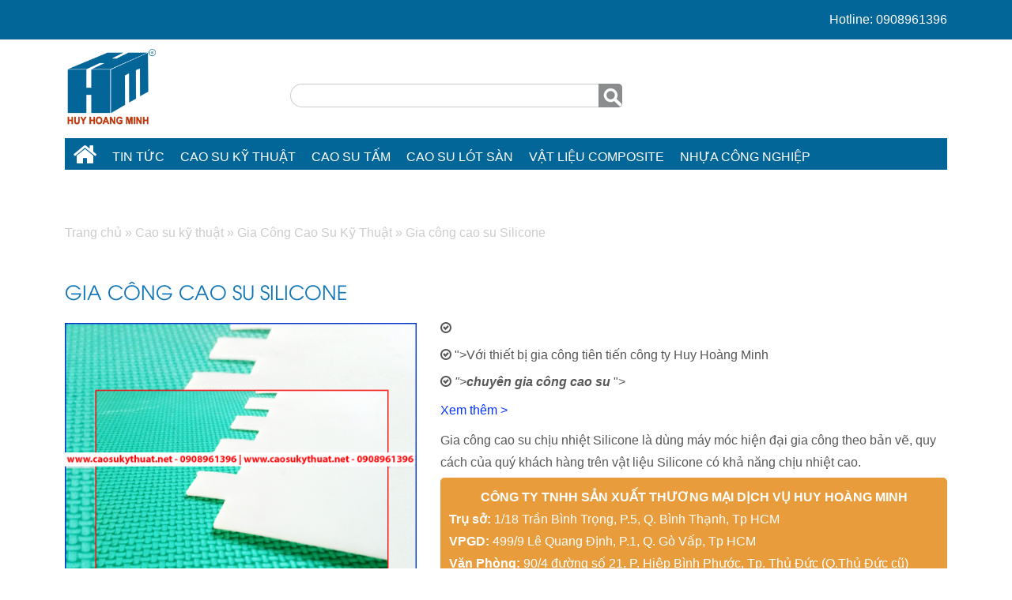

--- FILE ---
content_type: text/html; charset=utf-8
request_url: https://caosukythuat.net/gia-cong-cao-su-silicone-b231.php
body_size: 11133
content:

<!DOCTYPE html>
<html lang="vi">
<head><title>
	Gia công cao su Silicone | Cao su Silicone | Gia công cao su silicone theo bản vẽ
</title><meta charset="utf-8" /><meta name="geo.region" content="VN" /><meta name="geo.placename" content="Tp. Hồ Chí Minh" /><meta name="geo.position" content="21.077803,105.786817" /><meta property="fb:app_id" content="1648524178695683" /><meta property="fb:admins" content="1460610925" /><meta name="viewport" content="width=device-width, initial-scale=1" /><link rel="alternate" type="application/rss+xml" title="Cao Su Kỹ Thuật - Huy Hoàng Minh" href="https://caosukythuat.net/feed/" /><link rel="canonical" href="https://caosukythuat.net/gia-cong-cao-su-silicone-b231.php" /><meta property="og:title" content="Gia công cao su Silicone | Cao su Silicone | Gia công cao su silicone theo bản vẽ"/><meta property="og:description" content="Gia công cao su chịu nhiệt Silicone là dùng máy móc hiện đại gia công theo bản vẽ, quy cách của quý khách hàng trên vật liệu Silicone có khả năng chịu nhiệt cao.&nbsp;"/><meta property="og:url" content="https://caosukythuat.net/gia-cong-cao-su-silicone-b231.php"/><meta property="og:image" content="https://caosukythuat.net/Uploads/Products/thumbs/images/26052022041217_gia-cong-cao-su-silicone.jpg"/><meta property="og:image:alt" content="Gia công cao su Silicone | Cao su Silicone | Gia công cao su silicone theo bản vẽ"/><meta property="og:type" content="article"/><link rel="schema.DC" href="https://purl.org/dc/elements/1.1/" /><meta name="DC.title" content="Gia công cao su Silicone | Cao su Silicone | Gia công cao su silicone theo bản vẽ" /><meta name="DC.identifier" content="https://caosukythuat.net/gia-cong-cao-su-silicone-b231.php" /><meta name="DC.description" content="Gia công cao su chịu nhiệt Silicone là dùng máy móc hiện đại gia công theo bản vẽ, quy cách của quý khách hàng trên vật liệu Silicone có khả năng chịu nhiệt cao.&nbsp;" /><meta name="DC.subject" content="gia cong cao su silicone" /><meta name="DC.language" scheme="UTF-8" content="vi" /><meta name="twitter:card" content="summary" /><meta name="twitter:site" content="@manhtunha" /><meta name="twitter:title" content="Gia công cao su Silicone | Cao su Silicone | Gia công cao su silicone theo bản vẽ" /><meta name="twitter:description" content="Gia công cao su chịu nhiệt Silicone là dùng máy móc hiện đại gia công theo bản vẽ, quy cách của quý khách hàng trên vật liệu Silicone có khả năng chịu nhiệt cao.&nbsp;" /><meta name="twitter:image" content="https://caosukythuat.net/Uploads/Products/thumbs/images/26052022041217_gia-cong-cao-su-silicone.jpg" /><link href="css/Default/Css.css" rel="stylesheet" type="text/css" />

    <script src="https://caosukythuat.net/js/jquery-3.6.0.min.js"></script>

    <!-- Latest compiled JavaScript -->

    <script src="https://caosukythuat.net/js/bootstrap.min.js"></script>

    <script src="https://sp.zalo.me/plugins/sdk.js"></script>

    <!-- Google Tag Manager -->
<script>(function(w,d,s,l,i){w[l]=w[l]||[];w[l].push({'gtm.start':
new Date().getTime(),event:'gtm.js'});var f=d.getElementsByTagName(s)[0],
j=d.createElement(s),dl=l!='dataLayer'?'&l='+l:'';j.async=true;j.src=
'https://www.googletagmanager.com/gtm.js?id='+i+dl;f.parentNode.insertBefore(j,f);
})(window,document,'script','dataLayer','GTM-NC27XTW');</script>
<!-- End Google Tag Manager -->

    <script>if('loading'in HTMLImageElement.prototype){const images=document.querySelectorAll('img[loading="lazy"]');images.forEach(img=>{img.src=img.dataset.src;});}else{const script=document.createElement('script');script.src='https://caosukythuat.net/js/lazysizes.min.js';document.body.appendChild(script);}</script>

<meta name="robots" content="All" /><meta name="keywords" content="gia cong cao su silicone" /><meta name="description" content="Gia công cao su chịu nhiệt Silicone là dùng máy móc hiện đại gia công theo bản vẽ, quy cách của quý khách hàng trên vật liệu Silicone có khả năng chịu nhiệt cao.&amp;nbsp;" /><meta name="copyright" content="&amp;copy; 2021 - caosukythuat.net" /><meta name="robots" content="index, all" /><meta name="Area" content="Hanoi, Saigon, HoChiMinh,  Vietnam" /><meta name="resource-Type" content="Document" /><meta name="revisit-After" content="1 days" /></head>
<body>
<!-- Google Tag Manager (noscript) -->
<noscript><iframe src="https://www.googletagmanager.com/ns.html?id=GTM-NC27XTW"
height="0" width="0" style="display:none;visibility:hidden"></iframe></noscript>
<!-- End Google Tag Manager (noscript) -->
    <form name="form1" method="post" action="Default.aspx?cURL=gia-cong-cao-su-silicone&amp;cID=231" id="form1">
<div>
<input type="hidden" name="__VIEWSTATE" id="__VIEWSTATE" value="/[base64]/[base64]/WkNGRZm6LV5xjmFzyGu0=" />
</div>

<div>

	<input type="hidden" name="__VIEWSTATEGENERATOR" id="__VIEWSTATEGENERATOR" value="CA0B0334" />
	<input type="hidden" name="__EVENTTARGET" id="__EVENTTARGET" value="" />
	<input type="hidden" name="__EVENTARGUMENT" id="__EVENTARGUMENT" value="" />
	<input type="hidden" name="__EVENTVALIDATION" id="__EVENTVALIDATION" value="/wEWAwKZx7TSBgLr0OuEDALJnuG4D1+UAD9irhdEYN9ztsFgAkfkqmPn" />
</div>
    <div id="fb-root">
    </div>
    <div class="topContent">
        <div class="container">
            <div class='cartTop'> Hotline: 0908961396</div></div>
    </div>
    <div class="header">
        <div class='overlay' onclick='hideMenuMobile();'></div><div class='mobileMenu'><div class='home'><a href='https://caosukythuat.net/'><div class='m-menu-icon'><i class="fa fa-home fa-2x" aria-hidden="true"></i></div><div class='m-menu-content'> Trang chủ</a></div></div><div class='product'><ul><li><div class='m-menu-content'><a href='https://caosukythuat.net/tin-cao-su.php'>Tin tức</a></div><div id="g13" class=" mSub1"><div class='m-sub-item'><div class='m-sub-content'><a href='https://caosukythuat.net/tin-cao-su/ban-tin-huy-hoang-minh.php'>Bản tin Huy Hoàng Minh</a></div></div><div class='m-sub-item'><div class='m-sub-content'><a href='https://caosukythuat.net/tin-cao-su/gia-cao-su.php'>Giá cao su</a></div></div><div class='m-sub-item'><div class='m-sub-content'><a href='https://caosukythuat.net/tin-cao-su/tin-tong-hop.php'>Tin tổng hợp </a></div></div><div class='m-sub-item'><div class='m-sub-content'><a href='https://caosukythuat.net/tin-cao-su/hang-hoa-nong-san.php'>Hàng hóa nông sản</a></div></div></div></li><li><div class='m-menu-content'><a href='https://caosukythuat.net/cao-su-ky-thuat.php'>Cao su kỹ thuật</a></div><div id="g5" class=" mSub1"><div class='m-sub-item'><div class='m-sub-content'><a href='https://caosukythuat.net/cao-su-ky-thuat/cao-su-tam.php'>Cao su tấm</a></div></div><div class='m-sub-item'><div class='m-sub-content'><a href='https://caosukythuat.net/cao-su-ky-thuat/cao-su-lot-san.php'>Cao su lót sàn</a></div></div><div class='m-sub-item'><div class='m-sub-content'><a href='https://caosukythuat.net/cao-su-ky-thuat/gioang-cao-su.php'>Gioăng cao su</a></div></div><div class='m-sub-item'><div class='m-sub-content'><a href='https://caosukythuat.net/cao-su-ky-thuat/bang-tai-cao-su.php'>Băng tải cao su</a></div></div><div class='m-sub-item'><div class='m-sub-content'><a href='https://caosukythuat.net/cao-su-ky-thuat/cao-su-chong-chay.php'>Cao su chống cháy</a></div></div><div class='m-sub-item'><div class='m-sub-content'><a href='https://caosukythuat.net/cao-su-ky-thuat/nganh-xay-dung-cau-duong.php'>Ngành Xây Dựng -  Cầu Đường</a></div></div><div class='m-sub-item'><div class='m-sub-content'><a href='https://caosukythuat.net/cao-su-ky-thuat/cao-su-cuon.php'>Cao Su Cuộn </a></div></div><div class='m-sub-item'><div class='m-sub-content'><a href='https://caosukythuat.net/cao-su-ky-thuat/cao-su-nghanh-tau-cang.php'>Cao su nghành Tàu - Cảng</a></div></div><div class='m-sub-item'><div class='m-sub-content'><a href='https://caosukythuat.net/cao-su-ky-thuat/nganh-thuy-loi-thuy-dien.php'>Ngành Thủy Lợi - Thủy Điện</a></div></div><div class='m-sub-item'><div class='m-sub-content'><a href='https://caosukythuat.net/cao-su-ky-thuat/nganh-y-te-thuc-pham.php'>Ngành Y Tế - Thực Phẩm </a></div></div><div class='m-sub-item'><div class='m-sub-content'><a href='https://caosukythuat.net/cao-su-ky-thuat/gia-cong-cao-su-ky-thuat.php'>Gia Công Cao Su Kỹ Thuật  </a></div></div><div class='m-sub-item'><div class='m-sub-content'><a href='https://caosukythuat.net/cao-su-ky-thuat/day-curoa-courroie.php'>Dây Curoa (Courroie )</a></div></div><div class='m-sub-item'><div class='m-sub-content'><a href='https://caosukythuat.net/cao-su-ky-thuat/cao-su-nhan-tao-nhua-pu.php'>Cao su Nhân Tạo - Nhựa PU</a></div></div><div class='m-sub-item'><div class='m-sub-content'><a href='https://caosukythuat.net/cao-su-ky-thuat/cao-su-xop-mut-eva.php'>Cao su Xốp - Mút EVA</a></div></div><div class='m-sub-item'><div class='m-sub-content'><a href='https://caosukythuat.net/cao-su-ky-thuat/cao-su-chan-may.php'>Cao su chân máy</a></div></div><div class='m-sub-item'><div class='m-sub-content'><a href='https://caosukythuat.net/cao-su-ky-thuat/cao-su-chong-rung.php'>Cao su chống rung</a></div></div><div class='m-sub-item'><div class='m-sub-content'><a href='https://caosukythuat.net/cao-su-ky-thuat/cao-su-silicone.php'>Cao su Silicone</a></div></div><div class='m-sub-item'><div class='m-sub-content'><a href='https://caosukythuat.net/cao-su-ky-thuat/ong-cao-su.php'>Ống Cao Su</a></div></div></div></li><li><div class='m-menu-content'><a href='https://caosukythuat.net/cao-su-ky-thuat/cao-su-tam.php'>Cao su tấm</a></div></li><li><div class='m-menu-content'><a href='https://caosukythuat.net/cao-su-ky-thuat/cao-su-lot-san.php'>Cao su lót sàn</a></div></li><li><div class='m-menu-content'><a href='https://caosukythuat.net/vat-lieu-composite.php'>Vật Liệu Composite </a></div><div id="g17" class=" mSub1"><div class='m-sub-item'><div class='m-sub-content'><a href='https://caosukythuat.net/vat-lieu-composite/thung-chua-vat-lieu-composite.php'>Thùng chứa Vật liệu Composite</a></div></div><div class='m-sub-item'><div class='m-sub-content'><a href='https://caosukythuat.net/vat-lieu-composite/thung-dung-rac-bang-composite.php'>Thùng Đựng Rác Bằng Composite </a></div></div><div class='m-sub-item'><div class='m-sub-content'><a href='https://caosukythuat.net/vat-lieu-composite/nha-ve-sinh-di-dong-va-co-dinh.php'>Nhà vệ sinh di động và cố định</a></div></div><div class='m-sub-item'><div class='m-sub-content'><a href='https://caosukythuat.net/vat-lieu-composite/ban-ghe-nhua-composite.php'>Bàn Ghế nhựa Composite </a></div></div></div></li><li><div class='m-menu-content'><a href='https://caosukythuat.net/nhua-cong-nghiep.php'>Nhựa công nghiệp</a></div><div id="g18" class=" mSub1"><div class='m-sub-item'><div class='m-sub-content'><a href='https://caosukythuat.net/nhua-cong-nghiep/nhua-phip-cach-dien.php'>Nhựa phíp cách điện</a></div></div><div class='m-sub-item'><div class='m-sub-content'><a href='https://caosukythuat.net/nhua-cong-nghiep/nhua-pvc.php'>Nhựa PVC </a></div></div><div class='m-sub-item'><div class='m-sub-content'><a href='https://caosukythuat.net/nhua-cong-nghiep/nhua-teflon.php'>Nhựa Teflon</a></div></div><div class='m-sub-item'><div class='m-sub-content'><a href='https://caosukythuat.net/nhua-cong-nghiep/nhua-pet.php'>Nhựa PET</a></div></div><div class='m-sub-item'><div class='m-sub-content'><a href='https://caosukythuat.net/nhua-cong-nghiep/nhua-pp.php'>Nhựa PP</a></div></div><div class='m-sub-item'><div class='m-sub-content'><a href='https://caosukythuat.net/nhua-cong-nghiep/nhua pu.php'>Nhựa PU</a></div></div></div></li><li><div class='m-menu-content'><a href='https://caosukythuat.net/may-moc-thiet-bi.php'>Máy móc thiết bị</a></div><div id="g12" class=" mSub1"><div class='m-sub-item'><div class='m-sub-content'><a href='https://caosukythuat.net/may-moc-thiet-bi/may-ep-luu-hoa.php'>Máy ép lưu hóa</a></div></div><div class='m-sub-item'><div class='m-sub-content'><a href='https://caosukythuat.net/may-moc-thiet-bi/may-do-do-ben-keo-dut.php'>Máy đo độ bền kéo đứt</a></div></div><div class='m-sub-item'><div class='m-sub-content'><a href='https://caosukythuat.net/may-moc-thiet-bi/thiet-bi-do-do-cung.php'>Thiết bị đo độ cứng</a></div></div></div></li><li><div class='m-menu-content'><a href='https://caosukythuat.net/gioi-thieu.php'>Liên hệ</a></div></li></ul></div></div><div class='container'><div class='row'><div class='col-md-3 col-sm-12'><div class='Logo'><a href="https://caosukythuat.net/"><img src="/upload/image/logo-hhm-xong.jpg" width="120" height="103" alt="" /></a>&nbsp;<div class='menuMobile'><i class="fa fa-bars fa-2x" aria-hidden="true"></i><br/>MENU</div></div></div><div class='col-md-9 col-sm-12 searchTopBox'><div class='divBannerSupport'><div id="Header1_pnSearch" onkeypress="javascript:return WebForm_FireDefaultButton(event, 'Header1_btnSearch')">
	
    <div class="search-block">
        <input name="Header1$txtKey" type="text" id="Header1_txtKey" />
        <input type="submit" name="Header1$btnSearch" value="Tìm kiếm" id="Header1_btnSearch" /><div class="search-autocomplete">
            </div>
    </div>

</div></div></div></div><div class='row'><div class='col-md-12 col-sm-12'><div class='DMenu'><div id='topmenu' class='ddsmoothmenu'><ul><li class='mFirst'><a href='https://caosukythuat.net/'><i class="fa fa-home fa-2x"></i></a></li><li><a href='https://caosukythuat.net/tin-cao-su.php'> Tin tức</a><ul><li><a href='https://caosukythuat.net/tin-cao-su/ban-tin-huy-hoang-minh.php'>Bản tin Huy Hoàng Minh</a></li><li><a href='https://caosukythuat.net/tin-cao-su/gia-cao-su.php'>Giá cao su</a></li><li><a href='https://caosukythuat.net/tin-cao-su/tin-tong-hop.php'>Tin tổng hợp </a></li><li><a href='https://caosukythuat.net/tin-cao-su/hang-hoa-nong-san.php'>Hàng hóa nông sản</a></li></ul><li><a href='https://caosukythuat.net/cao-su-ky-thuat.php'> Cao su kỹ thuật</a><ul><li><a href='https://caosukythuat.net/cao-su-ky-thuat/cao-su-tam.php'>Cao su tấm</a></li><li><a href='https://caosukythuat.net/cao-su-ky-thuat/cao-su-lot-san.php'>Cao su lót sàn</a></li><li><a href='https://caosukythuat.net/cao-su-ky-thuat/gioang-cao-su.php'>Gioăng cao su</a></li><li><a href='https://caosukythuat.net/cao-su-ky-thuat/bang-tai-cao-su.php'>Băng tải cao su</a></li><li><a href='https://caosukythuat.net/cao-su-ky-thuat/cao-su-chong-chay.php'>Cao su chống cháy</a></li><li><a href='https://caosukythuat.net/cao-su-ky-thuat/nganh-xay-dung-cau-duong.php'>Ngành Xây Dựng -  Cầu Đường</a></li><li><a href='https://caosukythuat.net/cao-su-ky-thuat/cao-su-cuon.php'>Cao Su Cuộn </a></li><li><a href='https://caosukythuat.net/cao-su-ky-thuat/cao-su-nghanh-tau-cang.php'>Cao su nghành Tàu - Cảng</a></li><li><a href='https://caosukythuat.net/cao-su-ky-thuat/nganh-thuy-loi-thuy-dien.php'>Ngành Thủy Lợi - Thủy Điện</a></li><li><a href='https://caosukythuat.net/cao-su-ky-thuat/nganh-y-te-thuc-pham.php'>Ngành Y Tế - Thực Phẩm </a></li><li><a href='https://caosukythuat.net/cao-su-ky-thuat/gia-cong-cao-su-ky-thuat.php'>Gia Công Cao Su Kỹ Thuật  </a></li><li><a href='https://caosukythuat.net/cao-su-ky-thuat/day-curoa-courroie.php'>Dây Curoa (Courroie )</a></li><li><a href='https://caosukythuat.net/cao-su-ky-thuat/cao-su-nhan-tao-nhua-pu.php'>Cao su Nhân Tạo - Nhựa PU</a></li><li><a href='https://caosukythuat.net/cao-su-ky-thuat/cao-su-xop-mut-eva.php'>Cao su Xốp - Mút EVA</a></li><li><a href='https://caosukythuat.net/cao-su-ky-thuat/cao-su-chan-may.php'>Cao su chân máy</a></li><li><a href='https://caosukythuat.net/cao-su-ky-thuat/cao-su-chong-rung.php'>Cao su chống rung</a></li><li><a href='https://caosukythuat.net/cao-su-ky-thuat/cao-su-silicone.php'>Cao su Silicone</a></li><li><a href='https://caosukythuat.net/cao-su-ky-thuat/ong-cao-su.php'>Ống Cao Su</a></li></ul><li><a href='https://caosukythuat.net/cao-su-ky-thuat/cao-su-tam.php'> Cao su tấm</a><li><a href='https://caosukythuat.net/cao-su-ky-thuat/cao-su-lot-san.php'> Cao su lót sàn</a><li><a href='https://caosukythuat.net/vat-lieu-composite.php'> Vật Liệu Composite </a><ul><li><a href='https://caosukythuat.net/vat-lieu-composite/thung-chua-vat-lieu-composite.php'>Thùng chứa Vật liệu Composite</a></li><li><a href='https://caosukythuat.net/vat-lieu-composite/thung-dung-rac-bang-composite.php'>Thùng Đựng Rác Bằng Composite </a></li><li><a href='https://caosukythuat.net/vat-lieu-composite/nha-ve-sinh-di-dong-va-co-dinh.php'>Nhà vệ sinh di động và cố định</a></li><li><a href='https://caosukythuat.net/vat-lieu-composite/ban-ghe-nhua-composite.php'>Bàn Ghế nhựa Composite </a></li></ul><li><a href='https://caosukythuat.net/nhua-cong-nghiep.php'> Nhựa công nghiệp</a><ul><li><a href='https://caosukythuat.net/nhua-cong-nghiep/nhua-phip-cach-dien.php'>Nhựa phíp cách điện</a></li><li><a href='https://caosukythuat.net/nhua-cong-nghiep/nhua-pvc.php'>Nhựa PVC </a></li><li><a href='https://caosukythuat.net/nhua-cong-nghiep/nhua-teflon.php'>Nhựa Teflon</a></li><li><a href='https://caosukythuat.net/nhua-cong-nghiep/nhua-pet.php'>Nhựa PET</a></li><li><a href='https://caosukythuat.net/nhua-cong-nghiep/nhua-pp.php'>Nhựa PP</a></li><li><a href='https://caosukythuat.net/nhua-cong-nghiep/nhua pu.php'>Nhựa PU</a></li></ul><li><a href='https://caosukythuat.net/may-moc-thiet-bi.php'> Máy móc thiết bị</a><ul><li><a href='https://caosukythuat.net/may-moc-thiet-bi/may-ep-luu-hoa.php'>Máy ép lưu hóa</a></li><li><a href='https://caosukythuat.net/may-moc-thiet-bi/may-do-do-ben-keo-dut.php'>Máy đo độ bền kéo đứt</a></li><li><a href='https://caosukythuat.net/may-moc-thiet-bi/thiet-bi-do-do-cung.php'>Thiết bị đo độ cứng</a></li></ul><li><a href='https://caosukythuat.net/gioi-thieu.php'> Liên hệ</a></ul></div></div></div></div></div>


<script type="text/javascript" src="https://caosukythuat.net/JS/ddsmooth/ddsmoothmenu.js"></script>

<script type="text/javascript">
    ddsmoothmenu.init({
        mainmenuid: "topmenu", //menu DIV id
        orientation: 'h', //Horizontal or vertical menu: Set to "h" or "v"
        classname: 'ddsmoothmenu', //class added to menu's outer DIV
        //customtheme: ["#1c5a80", "#18374a"],
        contentsource: "markup" //"markup" or ["container_id", "path_to_menu_file"]
    })
</script>

<script type="text/javascript">
    var tMenu = jQuery.noConflict();
        
         tMenu(".menuMobile").click(function(){
	        tMenu(".mobileMenu,.overlay,body").toggleClass("active");  
        });  
        
        function hideMenuMobile(){
	        tMenu(".mobileMenu,.overlay,body").removeClass("active");    
        } 
</script>

<script type="text/javascript">
var toggler = document.getElementsByClassName("rightplus");
var i;

for (i = 0; i < toggler.length; i++) {
  toggler[i].addEventListener("click", function() {
    this.classList.toggle("right-down");
  });
}
</script>

<script type="text/javascript">
var sAC = jQuery.noConflict();
    sAC("#Header1_txtKey").keyup(function (event) {
        var ajax;
        var data_ajax;
        var input_search = sAC("#Header1_txtKey");
        if (input_search.val().length >= 2) {
            if (event.keyCode == 13) {
                if (sAC(".search-block .search-autocomplete p.p-item.active").length > 0) {
                    href = sAC(".search-block .search-autocomplete p.p-item.active .ui-corner-all").attr("href");
                    location.href = href;
                }
            } else if (event.keyCode == 40 || event.keyCode == 38) {
                if (sAC(".search-block .search-autocomplete p.p-item").length > 0) {
                    i = -1;
                    sAC(".search-block .search-autocomplete p.p-item").each(function (index) {
                        if (sAC(this).hasClass("active")) {
                            i = index;
                        }
                    });
                    sAC(".search-block .search-autocomplete p.p-item").removeClass("active");
                    if (event.keyCode == 40) {
                        i = i + 1;
                        sAC(".search-block .search-autocomplete p.p-item").eq(i).addClass("active");
                    }
                    if (event.keyCode == 38) {
                        i = i - 1;
                        sAC(".search-block .search-autocomplete p.p-item").eq(i).addClass("active");
                    }
                }
                return false;
            } else {
                var q = input_search.val();
                if (ajax != null) ajax.abort();
                ajax = sAC.ajax({
                    url: "https://caosukythuat.net/json/?key=" + q,
                    dataType: "json",
                    data: {},
                    success: function (data) {
                        data_ajax = data.html;
                        sAC(".search-autocomplete").html(data_ajax).css("display", "block");
                    }
                });
            }
        }
    });
    sAC(document).on("click", "#result_close", function () {
        sAC(".search-autocomplete").css("display", "none");
    });
    sAC(".search-autocomplete").on("mouseleave", function(){
        sAC(".search-autocomplete").css("display", "none");
    });
</script>


    </div>
    <div class="container">
        <div class='breadcrumbs' itemscope itemtype='http://schema.org/BreadcrumbList'><span itemprop='itemListElement' itemscope itemtype='http://schema.org/ListItem'><a itemprop='item' href='https://caosukythuat.net/'><span itemprop='name'>Trang chủ</span></a><meta itemprop='position' content='1' /></span> &raquo; <span itemprop='itemListElement' itemscope itemtype='http://schema.org/ListItem'><a href='https://caosukythuat.net/cao-su-ky-thuat.php' itemprop='item'><span itemprop='name'>Cao su kỹ thuật</span></a><meta itemprop='position' content='2' /></span> &raquo; <span itemprop='itemListElement' itemscope itemtype='http://schema.org/ListItem'><a href='https://caosukythuat.net/cao-su-ky-thuat/gia-cong-cao-su-ky-thuat.php' itemprop='item'><span itemprop='name'>Gia Công Cao Su Kỹ Thuật  </span></a><meta itemprop='position' content='3' /></span> &raquo; <span itemprop='itemListElement' itemscope itemtype='http://schema.org/ListItem'><a href='https://caosukythuat.net/gia-cong-cao-su-silicone-b231.php' itemprop='item'><span itemprop='name'>Gia công cao su Silicone</span></a><meta itemprop='position' content='4' /></span></div></div>
    <div class="page">
        

<script type="text/javascript" src="https://caosukythuat.net/js/jquery/1.7.2/jquery.min.js"></script>

<script type="text/javascript" src="https://caosukythuat.net/js/cloud-zoom.1.0.2.js"></script>

<div class="container">
    <div class="row">
        <div class="col-md-12 col-sm-12 mainContentF">
            <div class='centerBoxWrapper'><div class='scrollWrapper'><div class='ProDetail'><h1 class='nTitle clear'><span itemprop="name">Gia công cao su Silicone</span></h1><div class='row'><div class='col-md-5 col-sm-12'><div class='ProImg'><a href='https://caosukythuat.net/Uploads/Products/thumbs/images/26052022041217_gia-cong-cao-su-silicone.jpg' class="cloud-zoom" id='zoom1' rel="adjustX: 10, adjustY:-4"><img loading='lazy' itemprop="image" src='https://caosukythuat.net/Uploads/Products/thumbs/images/26052022041217_gia-cong-cao-su-silicone.jpg' alt='Gia công cao su Silicone' title='Gia công cao su Silicone' " width='445' height='445'/></a></div></div><div class='col-md-7 col-sm-12'><div class='ProInfo'><div class='pFeature' id='#dFeature'><div class='rows'><i class="fa fa-check-circle-o"></i> &nbsp</div><div class='rows'><i class="fa fa-check-circle-o"></i> <span style="font-size: small</div><div class='rows'><i class="fa fa-check-circle-o"></i> ">Với thiết bị gia công tiên tiến công ty Huy Hoàng Minh&nbsp</div><div class='rows'><i class="fa fa-check-circle-o"></i> </span><em style="font-size: small</div><div class='rows hide'><i class="fa fa-check-circle-o"></i> "><strong>chuyên gia công cao su</strong></em><span style="font-size: small</div><div class='rows hide'><i class="fa fa-check-circle-o"></i> ">&nbsp</div><div class='rows hide'><i class="fa fa-check-circle-o"></i> đáp ứng các yêu cầu phức tạp nhất cho khách hàng. Và các sản phẩm gia công cao su của Huy Hoàng Minh được gia công dựa trên phôi (Cao su) do Huy Hoàng Minh sản xuất</span><em style="font-size: small</div><div class='rows hide'><i class="fa fa-check-circle-o"></i> ">&nbsp</div><div class='rows hide'><i class="fa fa-check-circle-o"></i> </em><strong style="font-size: small</div><div class='rows hide'><i class="fa fa-check-circle-o"></i> "><em>đáp ứng đầy đủ yêu cầu và mục đích sử dụng</em></strong><span style="font-size: small</div><div class='rows hide'><i class="fa fa-check-circle-o"></i> ">&nbsp</div><div class='rows hide'><i class="fa fa-check-circle-o"></i> của khách hàng. Đảm bảo tính chính xác và độ thẩm mỹ cao.<br />
<br />
</span>
<div><strong><span style="color: rgb(0, 0, 255)</div><div class='rows hide'><i class="fa fa-check-circle-o"></i> "><em>Ngoài ra nếu quý vị có những nhu cầu nào khác xin vui lòng liên hệ với cty Huy Hoàng Minh để được tư vấn và hỗ trợ.</em></span></strong></div>
<div>-&nbsp</div><div class='rows hide'><i class="fa fa-check-circle-o"></i> <strong>Hotline:</strong>&nbsp</div><div class='rows hide'><i class="fa fa-check-circle-o"></i> <strong style="color: rgb(255, 0, 0)</div><div class='rows hide'><i class="fa fa-check-circle-o"></i>  font-size: large</div><div class='rows hide'><i class="fa fa-check-circle-o"></i> ">0908 63 53 99</strong></div>
<div>-&nbsp</div><div class='rows hide'><i class="fa fa-check-circle-o"></i> <strong>Tell:</strong>&nbsp</div><div class='rows hide'><i class="fa fa-check-circle-o"></i> +<strong style="color: rgb(255, 0, 0)</div><div class='rows hide'><i class="fa fa-check-circle-o"></i> "><font color="#0000ff" size="3">84 8 3601 8286</font></strong></div>
<div>-&nbsp</div><div class='rows hide'><i class="fa fa-check-circle-o"></i> <strong>Mail:</strong>&nbsp</div><div class='rows hide'><i class="fa fa-check-circle-o"></i> <span style="color: rgb(0, 0, 255)</div><div class='rows hide'><i class="fa fa-check-circle-o"></i> "><a href="/cdn-cgi/l/email-protection" class="__cf_email__" data-cfemail="6f0c1c04072f07000e0108020601070c00410c0002">[email&#160;protected]</a></span>&nbsp</div><div class='rows hide'><i class="fa fa-check-circle-o"></i> &nbsp</div><div class='rows hide'><i class="fa fa-check-circle-o"></i> <span style="color: rgb(0, 0, 255)</div><div class='rows hide'><i class="fa fa-check-circle-o"></i> "><a href="/cdn-cgi/l/email-protection" class="__cf_email__" data-cfemail="f1989f979eb1999e909f969c989f99929edf929e9c">[email&#160;protected]</a></span></div></div><p><a href='javascript:void(0)' id='viewmore'>Xem thêm ></a></p></div><div class='short'><span itemprop="description">Gia công cao su chịu nhiệt Silicone là dùng máy móc hiện đại gia công theo bản vẽ, quy cách của quý khách hàng trên vật liệu Silicone có khả năng chịu nhiệt cao.&nbsp;</span></div><div class='pSupport'><div style="text-align: center;"><b>CÔNG TY TNHH SẢN XUẤT THƯƠNG MẠI DỊCH VỤ HUY HOÀNG MINH<br type="_moz" />
</b></div>
<div><b>Trụ sở:&nbsp;</b>1/18 Trần Bình Trọng, P.5, Q. Bình Thạnh, Tp HCM<br />
<b>VPGD:&nbsp;</b>499/9 Lê Quang Định, P.1, Q. Gò Vấp, Tp HCM</div>
<div><strong><span style="text-align: center;">Văn Phòng:</span></strong><span style="text-align: center;">&nbsp;90/4 đường số 21, P. Hiệp Bình Phước, Tp. Thủ Đức (Q.Thủ Đức cũ)</span></div>
<div><strong>Hotline:</strong>&nbsp;0908961396 -&nbsp;<strong>Kỹ thuật:</strong>&nbsp;0913 5454 82 -&nbsp;<strong>CSKH:</strong>&nbsp;028 3601 8286</div>
<div><strong>Email:</strong>&nbsp;<a href="/cdn-cgi/l/email-protection" class="__cf_email__" data-cfemail="dcb5b2bab39cb4b3bdb2bbb1b5b2b4bfb3f2bfb3b1">[email&#160;protected]</a> - <a href="/cdn-cgi/l/email-protection" class="__cf_email__" data-cfemail="96f5e5fdfed6fefefbb8e0f8">[email&#160;protected]</a>&nbsp;</div>
<div>&nbsp;</div>
<div style="text-align: center;"><a href="tel:0908961396"><img src="https://nhuakythuat.com/images/s-phone.png" alt="" /></a>&nbsp; &nbsp;<a href="https://zalo.me/0913545482" target="_blank"><img src="https://nhuakythuat.com/images/s-zalo.png" alt="" /></a>&nbsp;&nbsp;<a href="https://www.facebook.com/huyhoangminh28032010" target="_blank"><img src="https://nhuakythuat.com/images/s-facebook.png" alt="" /></a>&nbsp; &nbsp;<a href="https://m.me/huyhoangminh28032010" target="_blank"><img src="https://nhuakythuat.com/upload/image/Messenger_icon.png" width="50" height="50" alt="" /></a>&nbsp;&nbsp;<br />
&nbsp;</div>
<div style="text-align: center;"><em style="text-align: center;"><strong>SỰ HÀI LÒNG CỦA QUÝ KHÁCH LÀ THÀNH CÔNG CỦA CHÚNG TÔI</strong></em>&nbsp;</div></div></div></div></div><div class='pAll nContent'><h2>Gia công cao su Silicone</h2>
<div>- Với thiết bị gia công tiên tiến công ty Huy Hoàng Minh chuyên gia công cao su đáp ứng các yêu cầu phức tạp nhất cho khách hàng.&nbsp;</div>
<div>- Các sản phẩm gia công cao su của Huy Hoàng Minh được gia công dựa trên phôi (Cao su) do Huy Hoàng Minh sản xuất đáp ứng đầy đủ yêu cầu và mục đích sử dụng của khách hàng.&nbsp;</div>
<div>- Đảm bảo tính chính xác và độ thẩm mỹ cao.</div>
&nbsp;<br />
<div style="text-align: center;"><img src="https://caosukythuat.com/upload/image/gia-cong-cao-su/gia-cong-cao-su-silicone-2.jpg" width="700" height="366" alt="" /><br />
<em>Một sản phẫm khác mà Huy Hoàng Minh gia công</em></div></div></div><div class='nTag'><i class="fa fa-tags"></i> <a href='https://caosukythuat.net/tag/gia-cong-cao-su-silicone.php'>Gia công cao su Silicone</a> <a href='https://caosukythuat.net/tag/cao-su-silicone.php'> cao su Silicone</a> <a href='https://caosukythuat.net/tag/gia-cong-cao-su.php'> Gia công cao su</a> <a href='https://caosukythuat.net/tag/gia-cong-silicone-chiu-nhiet-theo-ban-ve.php'> Gia công silicone chịu nhiệt theo bản vẽ</a> <a href='https://caosukythuat.net/tag/gia-cong-theo-ban-ve.php'> gia công theo bản vẽ</a> <a href='https://caosukythuat.net/tag/silicone-chiu-nhiet.php'> silicone chịu nhiệt</a></div><div class='social'><div class='socialBox'><div class='tw'><a href="https://twitter.com/share" class="twitter-share-button" data-url="https://caosukythuat.net/gia-cong-cao-su-silicone-b231.php">Tweet</a><script data-cfasync="false" src="/cdn-cgi/scripts/5c5dd728/cloudflare-static/email-decode.min.js"></script><script type="text/javascript">!function(d,s,id){var js,fjs=d.getElementsByTagName(s)[0],p=/^http:/.test(d.location)?'http':'https';if(!d.getElementById(id)){js=d.createElement(s);js.id=id;js.src=p+'://platform.twitter.com/widgets.js';fjs.parentNode.insertBefore(js,fjs);}}(document, 'script', 'twitter-wjs');</script></div><div class='fb'><div class="fb-like" data-href="https://caosukythuat.net/gia-cong-cao-su-silicone-b231.php" data-send="true" data-layout="button_count" data-width="150" data-show-faces="true"></div></div><div class='gl'><div class="zalo-share-button" data-href="https://caosukythuat.net/gia-cong-cao-su-silicone-b231.php" data-oaid="1358492703823858461" data-layout="2" data-color="blue" data-customize=false></div></div></div></div></div></div><div class='pBoxFull'><div class='title'><h2>Gia Công Cao Su Kỹ Thuật  </h2></div><div class='content'><div id='productHome'><div class='wrapper'><div class='project'><div class='project-image'><div class='intrinsic'><div class='content-fill'><a href='https://caosukythuat.net/vong-dem-cao-su-b363.php'><img loading='lazy' src='https://caosukythuat.net/uploads/products/t_26052022035321_gia-cong-vong-dem-cao-su.jpg' title='Vòng đệm cao su' alt='Vòng đệm cao su' width='252' height='252'/></a></div></div></div><div class='project-title'><a href='https://caosukythuat.net/vong-dem-cao-su-b363.php'>Vòng đệm cao su</a></div></div><div class='project'><div class='project-image'><div class='intrinsic'><div class='content-fill'><a href='https://caosukythuat.net/gia-cong-cao-su-b361.php'><img loading='lazy' src='https://caosukythuat.net/uploads/products/t_26052022035809_giacongcaosu.jpg' title='Gia công cao su' alt='Gia công cao su' width='252' height='252'/></a></div></div></div><div class='project-title'><a href='https://caosukythuat.net/gia-cong-cao-su-b361.php'>Gia công cao su</a></div></div><div class='project'><div class='project-image'><div class='intrinsic'><div class='content-fill'><a href='https://caosukythuat.net/gia-cong-mang-bom-cao-su-b345.php'><img loading='lazy' src='https://caosukythuat.net/uploads/products/t_26052022040210_gia-cong-mang-bom-cao-su.jpg' title='Gia công màng bơm cao su' alt='Gia công màng bơm cao su' width='252' height='252'/></a></div></div></div><div class='project-title'><a href='https://caosukythuat.net/gia-cong-mang-bom-cao-su-b345.php'>Gia công màng bơm cao su</a></div></div><div class='project'><div class='project-image'><div class='intrinsic'><div class='content-fill'><a href='https://caosukythuat.net/vong-dem-cao-su-b210.php'><img loading='lazy' src='https://caosukythuat.net/uploads/products/t_26052022041632_vong-dem-cao-su2.jpg' title='Vòng đệm cao su' alt='Vòng đệm cao su' width='252' height='252'/></a></div></div></div><div class='project-title'><a href='https://caosukythuat.net/vong-dem-cao-su-b210.php'>Vòng đệm cao su</a></div></div></div></div><div class='more'><a href='https://caosukythuat.net/cao-su-ky-thuat/gia-cong-cao-su-ky-thuat.php'>Xem thêm</a></div></div></div>
        </div>
    </div>
</div>

<script type="text/javascript" src="https://caosukythuat.net/js/rate/jquery.rateit.js"></script>

<script type="text/javascript">
    var ratei = jQuery.noConflict();
    ratei('.ProInfo .rateit').bind('rated reset', function(e) {
        var ri = ratei(this);

        //if the use pressed reset, it will get value: 0 (to be compatible with the HTML range control), we could check if e.type == 'reset', and then set the value to  null .
        var value = ri.rateit('value');
        var productid = ri.data('productid'); // if the product id was in some hidden field: ri.closest('li').find('input[name="tourid"]').val()

        //maybe we want to disable voting?
        ri.rateit('readonly', true);

        ratei.ajax({
            url: 'https://caosukythuat.net/rateit.aspx', //your server side script
            data: { id: productid, value: value }, //our data
            type: 'POST',
            success: function(data) {
                alert('Cảm ơn bạn đã đánh giá cho sản phẩm với điểm số :' + value); location.href = top.location;
                //ratei('.nDate').append('<li>' + data + '</li>');
            },
            error: function(jxhr, msg, err) {
                //$('#response').append('<li style="color:red">' + msg + '</li>');
            }
        });
    });
    
    ratei("#viewmore").click(function(){
                ratei('.pFeature .rows.hide').toggle();
              	if(ratei(this).text()=='Xem thêm >') ratei(this).text('< Thu gọn');
              	else ratei(this).text('Xem thêm >');
            }); 
</script>


    </div>
    <div class="Footer">
        <div class='FooterCopyright'><div class='container'><div style="text-align: center;">Copyright &copy; 2017 - <a href="https://hhm.vn/" target="_blank">HHM</a><br />
<div>
<div><strong>CÔNG TY TNHH SX - TM DV HUY HOÀNG MINH</strong></div>
<div><strong>VPGD:&nbsp;</strong><span style="font-size: 11pt; line-height: 115%; font-family: Calibri, sans-serif;">499/9 Lê Quang Định, Phường Hạnh Thông</span><span lang="VI" style="font-size: 11pt; line-height: 115%; font-family: Calibri, sans-serif;">&nbsp;(P.1, Q. Gò Vấp cũ)&nbsp;</span><span style="font-size: 11pt; line-height: 115%; font-family: Calibri, sans-serif;">, TP.&nbsp;HCM</span></div>
<div><strong style="text-align: start;"><span style="text-align: center;">Văn Phòng:</span></strong>&nbsp;<span style="font-size: 11pt; line-height: 115%; font-family: Calibri, sans-serif;">499/9 Lê Quang Định, Phường Hạnh Thông</span><span lang="VI" style="font-size: 11pt; line-height: 115%; font-family: Calibri, sans-serif;">&nbsp;(P.1, Q. Gò Vấp cũ)&nbsp;</span><span style="font-size: 11pt; line-height: 115%; font-family: Calibri, sans-serif;">, TP.&nbsp;HCM</span></div>
<div><strong>ĐT:&nbsp;</strong>028 3601 8286 |&nbsp;<strong><span style="color: rgb(0, 0, 255);">0908 63 53 99</span></strong>&nbsp;|&nbsp;<span style="color: rgb(0, 0, 255);"><strong>0913 54 54 82</strong></span>&nbsp;|&nbsp;<strong>Fax:</strong>&nbsp;028 3588 6062</div>
<div><strong>Email:</strong>&nbsp;<a href="/cdn-cgi/l/email-protection" class="__cf_email__" data-cfemail="bbd2d5ddd4fbd3d3d695cdd5">[email&#160;protected]</a> | &nbsp;<a href="/cdn-cgi/l/email-protection" class="__cf_email__" data-cfemail="8ee7e0e8e1cee6e1efe0e9e3e7e0e6ede1a0ede1e3">[email&#160;protected]</a> |&nbsp;<span style="font-size:11.0pt;line-height:115%;&#10;font-family:&quot;Calibri&quot;,sans-serif;mso-ascii-theme-font:minor-latin;mso-fareast-font-family:&#10;Calibri;mso-fareast-theme-font:minor-latin;mso-hansi-theme-font:minor-latin;&#10;mso-bidi-font-family:&quot;Times New Roman&quot;;mso-bidi-theme-font:minor-bidi;&#10;mso-ansi-language:EN-US;mso-fareast-language:EN-US;mso-bidi-language:AR-SA"><a href="/cdn-cgi/l/email-protection#791a16171e0d00111114391e14181015571a1614"><span class="__cf_email__" data-cfemail="89eae6e7eefdf0e1e1e4c9eee4e8e0e5a7eae6e4">[email&#160;protected]</span></a></span><br />
&nbsp;</div>
<div style="text-align: left;">
<div><span style="color: rgb(0, 0, 255);">Liên kết đối tác: <a href="https://nhithieugia.com/kien-thuc/cong-dung-cua-mat-ong.php" target="_blank">Công dụng mật ong</a>,&nbsp;</span><a href="https://matonghoavai.com/" target="_blank"><span style="color: rgb(0, 0, 255);">Mật ong hoa vải</span></a><span style="color: rgb(0, 0, 255);">,&nbsp;</span><a href="https://matongvietnam.com/" target="_blank"><span style="color: rgb(0, 0, 255);">Mật ong việt nam</span></a><span style="color: rgb(0, 0, 255);">,&nbsp;</span><a href="https://cateringaz.net/" target="_blank"><span style="color: rgb(0, 0, 255);">Dịch vụ tiệc Catering</span></a><span style="color: rgb(0, 0, 255);">,&nbsp;</span><a href="https://dulichdunggia.com/dich-vu-visa.php" target="_blank"><span style="color: rgb(0, 0, 255);">Dịch vụ visa</span></a><span style="color: rgb(0, 0, 255);">,&nbsp;</span><a href="https://mangbds.com/" target="_blank"><span style="color: rgb(0, 0, 255);">Mạng bất động sản</span></a><span style="color: rgb(0, 0, 255);">,&nbsp;</span><a href="https://nhiepanhvietnam.vn/" target="_blank"><span style="color: rgb(0, 0, 255);">Nhiếp ảnh việt nam</span></a>,<a href="https://caosutam.com/" target="_blank">Cao su tấm các loại</a>,&nbsp;<a href="https://hhm.vn/" target="_blank" style="text-align: center;">HHM</a>,&nbsp;<a href="https://hhm.vn/cac-san-pham-cao-su-chong-rung-b52.php" target="_blank">Cao su chống rung giảm chấn</a>,&nbsp;<a href="https://caosutam.com/cao-su-chiu-xang-dau-hoa-chat.htm" target="_blank">Cao su chịu dầu hóa chất</a>, <a href="https://tiembanhngot.com/" target="_blank">Tiệm bánh ngọt</a>, <a href="https://tiembanhngot.com/menu-tiem-banh-ngot.php" target="_blank">Tiem banh ngot</a></div>
</div>
</div>
</div></div></div><div class='FooterSocial'><div class='container'>&copy; 2022 - Huy Hoàng Minh</div></div>

<script data-cfasync="false" src="/cdn-cgi/scripts/5c5dd728/cloudflare-static/email-decode.min.js"></script><script type="text/javascript" src="https://caosukythuat.net/JS/TN.js"></script>

<script type="text/javascript" src="https://caosukythuat.net/JS/scrolltopcontrol.js"></script>



    </div>
    
<script type="text/javascript">
//<![CDATA[
var theForm = document.forms['form1'];
if (!theForm) {
    theForm = document.form1;
}
function __doPostBack(eventTarget, eventArgument) {
    if (!theForm.onsubmit || (theForm.onsubmit() != false)) {
        theForm.__EVENTTARGET.value = eventTarget;
        theForm.__EVENTARGUMENT.value = eventArgument;
        theForm.submit();
    }
}
//]]>
</script>


<script src="/WebResource.axd?d=3OfQio5e9UTUzFZwtSknfNSbnoUy-qrNXL1g0CR4u09aiTxgA_HLgMjfTWbXsHdxkH6-6zt6cNuEJ-p_FqO9BI0RrXw1&amp;t=638498049712930855" type="text/javascript"></script>
</form>
<script defer src="https://static.cloudflareinsights.com/beacon.min.js/vcd15cbe7772f49c399c6a5babf22c1241717689176015" integrity="sha512-ZpsOmlRQV6y907TI0dKBHq9Md29nnaEIPlkf84rnaERnq6zvWvPUqr2ft8M1aS28oN72PdrCzSjY4U6VaAw1EQ==" data-cf-beacon='{"version":"2024.11.0","token":"cfd638b8a1f04c2ca441e48651daabc7","r":1,"server_timing":{"name":{"cfCacheStatus":true,"cfEdge":true,"cfExtPri":true,"cfL4":true,"cfOrigin":true,"cfSpeedBrain":true},"location_startswith":null}}' crossorigin="anonymous"></script>
</body>
</html>


--- FILE ---
content_type: text/css
request_url: https://caosukythuat.net/css/Default/avenue.css
body_size: 2108
content:
#canvas
{
	max-width: 1200px;
	margin: 10px auto;
	padding:0 15px;
}
.page
{
	padding: 0px 0;
	opacity: 1;
	position: relative;
}
img[data-src]
{
	opacity: 1;
	-webkit-transition: opacity .3s ease-out;
	-moz-transition: opacity .3s ease-out;
	-o-transition: opacity .3s ease-out;
	transition: opacity .3s ease-out;
}
#productHome
{
	width: 100%;
	clear: both;
	overflow:hidden;
	margin-bottom: 50px;
}
#productHome > .wrapper
{
	width: 103%;
	margin-left: -3%;
	margin-top: 0%;
}

#productHome .project
{
	position: relative;
	float: left;
	margin-left: 2.912621359223301%;
	margin-top: 3%;
	width: 22%;
	cursor: pointer;
	-webkit-transform: translatez(0);
}
#productHome .project:nth-child(4n+1)
{
	clear: left;
}
#productHome .project .project-image
{
	background: #eee;
	margin-bottom: 3%;
}
#productHome .project .project-image img { height:100%; width:100%;}
#productHome .project .project-image .intrinsic
{
	padding-bottom: 100%;
	line-height: 0;
	text-align: center;
	position: relative;
	overflow: hidden;
}
#productHome .project .project-image .intrinsic
{
	opacity: 1;
	-webkit-transition: opacity .14s ease-out;
	transition: opacity .14s ease-out;
}
#productHome .project .project-image .content-fill
{
	position: absolute;
	top: 0;
	left: 0;
	bottom: 0;
	right: 0;
	overflow: hidden;
}
#productHome .project .project-title
{
	letter-spacing: 0px;
	font-family: "UTMAvo";
	font-size: 14px;
	line-height: 1.6em;
	text-decoration: none;
	letter-spacing: .06em;
	text-align: center;
	font-weight: 300;
	font-style: normal;
	color: #404040;
	min-height:22px;
}
.project .project-code { clear:both; overflow:hidden; padding:0 10px;}
.project .project-code .code { width:60%; float:left; min-height:30px; color:#999;}
.project .project-code .status { width:40%; float:right; min-height:30px; text-align:right;}
.pYes {    background: none repeat scroll 0 0 #45aa44;    border-radius: 15px;    color: #fcfffe;    display: inline-block;    font-size: 12px;    height: 22px;    line-height: 19px;    padding: 2px 10px;}
.pNo {    background: none repeat scroll 0 0 #ffc200;    border-radius: 15px;    color: #fcfffe;    display: inline-block;    font-size: 12px;    height: 22px;    line-height: 19px;    padding: 2px 10px;}
#productHome .title, #productList .title { clear:both; overflow:hidden; border-bottom:1px dotted #CCC; padding:5px 0;}
.Price { clear:both; text-align:center; padding:15px 0; color:#004C5C;}
.pBox .title
{
	letter-spacing: 0px;
	line-height: 1.6em;
	clear: both;
	width: 100%;
}
.mnTop
{
	min-height: 35px;
	z-index: 9999;
	float: left;
	background-color:#004C5C;
	width:100%;
	clear:both;
}
.Footer
{
	clear: both;
	padding: 0;
	overflow: hidden;
}
.Footer p { padding:0;}
.FooterCopyright {	width: 100%;	text-align: left;	padding: 10px 0 0 0;	min-height: 34px;	clear:both; margin-bottom:20px;}
.FooterCopyright a{color: #004C5C;}
.FooterCopyright a:Hover{color: #78BC41;}
.FooterSocial {	clear:both;text-align:center; background-color:#036699;padding: 10px 0; color:#fff;}
.FooterSocial a { color:#fff;}
.FooterSocial a:hover { color:#78BC41;}
.FooterSocial ul li {	display: inline;	font-size: 24px;}
.mainContent
{
	float: left;
}
.Right
{
	margin-right: 0;
}
.breadcrumbs { clear:both; padding:10px 0px;color:#CCC;min-height:34px; margin:auto; position:relative; }
.breadcrumbs a { color:#CCC;}
.breadcrumbs a:hover { color:#333;}
.pBox { clear:both; overflow:hidden;}
.pBox .title { border-bottom:0px solid #999;}
.pBox .title h1 { color: #004C5C;padding: 5px 0;text-align: left; margin:0;}
.pBox .content { padding:5px 0;line-height: 1.7em;}
.pBox .content .desc { text-align:justify; padding:10px 0px; overflow:hidden;}
.pBox .content .desc img { max-height:100px; border:0px; margin-right:10px; float:left;}

.newsItem { clear:both; overflow:hidden; padding:10px 0;}
.newsItem img { max-width:100%; height:auto; clear:none; margin-bottom:10px; overflow:hidden; border:0px;}
.newsItem .title { overflow:hidden; font-family:"UTMAvo"; border-bottom:0 !important; float:left; padding:0; color: #004C5C; margin:0 0 10px 0; clear:none; font-weight:700;}
.newsItem .title a {  color: #004C5C;}
.newsItem .title a:hover {   color: #333;}
.newsItem .desc { padding:0 !important; overflow:hidden; float:left;}
.newsItem .titleNoUpper a {color: #004C5C;}
.newsItem .titleNoUpper a:hover {color: #000;}
.nDetail { clear:both;}
h1.nTitle {text-align: left;padding: 10px 0;color: #0E75B8; text-transform:uppercase; margin:0;font-family: "UTMAvo"; line-height:1.6;}

.nIntro {text-align:justify; color:#747474; padding-bottom:10px; font-weight:bold;}
.nDate { text-align:right; clear:both; color:#333333;}
.nImage { width:100%; clear:both; margin-bottom:10px; text-align:center;}
.nImage img { max-width:100%; height:auto; border:0px;}
.nContent { text-align:justify;line-height: 1.7em;}
.nContent img { max-width:100% !important; border:0px; height:auto;}
.nContent h2 { background:transparent !important; clear:both; font-weight: bold;color: #036699; width:100%; padding:5px 0}
.nContent h3 { background:transparent !important; clear:both; font-weight: bold;color: #036699;width:100%; padding:5px 0}
.nAuthor { clear:both; text-align:right; padding:5px;}
.nSource { clear:both; text-align:right; padding:5px;}
.nButton { clear:both; text-align:right; padding:5px;}
.nClips { clear:both; text-align:center; padding:5px;}

.socialBox { clear:both; padding:5px; position:relative; height:35px;}
.socialBox .tw {width: 85px;position: absolute;top: 10px;left: 230px;overflow: hidden;}
.socialBox .fb {width: 150px;position: absolute;top: 10px;left: 0px;}
.socialBox .gl {width: 85px;position: absolute;top: 10px;left: 150px;overflow: hidden;}
.socialBox .pin {width: 85px;position: absolute;top: 10px;left: 340px;overflow: hidden;}
/*pro detail*/
.ProDetail { width:100%; clear:both;}
.ProImg { position: relative; width:100%; text-align:center; padding:10px 0;}
.ProImg img { max-width:100%; height:auto;}
.ProName { font-size:15pt;}
.ProInfo { width:100%; }
.ProInfo .short { clear:both; margin:5px 0;}
.ProInfo .rows { padding:3px 0;}
.ProInfo .size, .ProInfo .color { clear:both; overflow:hidden;}
.ProInfo .color ul li { float:left; padding:0 10px 0 0; }
.ProInfo .color ul li b { background-color:#CCC; border-radius:3px; padding:3px 10px; color:#333;}
.ProInfo .size ul li { float:left; padding:0 10px 0 0; }
.ProInfo .size ul li b { background-color:#CCC; border-radius:3px; padding:3px 10px; color:#333; font-weight:normal !important;}
.ProInfo .color ul li img, .ProInfo .size ul li img { border:1px solid #EEE; max-width:24px;}
.ProOther { clear:both; padding-bottom:3px; padding-top:5px;  width:100%;}
.pSame { clear:both; padding:10px 0; overflow:hidden;}
.pSame ul li { float:left;  -moz-box-shadow: 0 2px 3px 0 rgba(0,0,0,0.15);
    -webkit-box-shadow: 0 2px 3px 0 rgba(0,0,0,0.15);
    box-shadow: 0 2px 3px 0 rgba(0,0,0,0.15);
    background: #fff !important;
    display: inline-block;
    border: 1px solid #eaeaea;
    padding: 10px;
    text-align: center;
    border-radius: 5px;
    cursor: pointer;
    margin: 0 3px;}
.pSame ul li.active a{ font-weight:bold;}
.pSame ul li.active i { color:green;}
.pFeature { clear:both;}
.pFeature .rows.hide { display:none;}
.pFeature a { color:#0033ff;}
.pFeature a:hover { color:#000;}
.aGallery, .GalleryProBox { clear:both; margin-top:15px;}
.aGallery ul li, .GalleryProBox ul li { padding:5px; float:left; text-align:center; margin-right:-1px; margin-bottom:-1px; }
.aGallery ul li img, .GalleryProBox ul li img { width:102px; height:75px; border-radius:3px;}

.aImage img { max-width:100%;}
.aDetail { width:65%; float:left;}
.aRight { width:30%; float:right; margin-top:-7px;}
.aRight h1 { margin-top:0;}

--- FILE ---
content_type: text/css
request_url: https://caosukythuat.net/css/Default/ddsmoothmenu.css
body_size: 771
content:
.ddsmoothmenu
{
	/*background: #BDBDBD; background of menu bar (default state)*/
	width: 100%;
}

.ddsmoothmenu ul
{
	z-index: 100;
	margin: 0;
	padding: 0;
	list-style-type: none;
}

/*Top level list items*/
.ddsmoothmenu ul li
{
	position: relative;
	display: inline;
	float: left;
	text-transform: uppercase;
	padding: 5px 0;
	white-space: nowrap;
}

/*Top level menu link items style*/
.ddsmoothmenu ul li a
{
	display: block;
	color: #FFF;
	padding: 5px 10px;
	text-decoration: none;
}

* html .ddsmoothmenu ul li a
{
	/*IE6 hack to get sub menu links to behave correctly*/
	display: inline-block;
}
.ddsmoothmenu ul li img
{
	border: 0px;
	max-height: 30px;
	margin-top: 6px;
	padding: 1px;
	position: absolute;
	right: 5px;
	top: 12px;
}

.ddsmoothmenu ul li a:link, .ddsmoothmenu ul li a:visited
{
	color: #fff;
}

.ddsmoothmenu ul li a.selected
{
	/*CSS class that's dynamically added to the currently active menu items' LI A element*/ /*background: #BDBDBD; */
	color: #111;
}

.ddsmoothmenu ul li a:hover
{
	/*background: #BDBDBD; /*background of menu items during onmouseover (hover state)*/
	color: #111;
}

/*1st sub level menu*/
.ddsmoothmenu ul li ul
{
	margin-top: 1px; /*To�n th�m*/
	position: absolute;
	left: 0;
	display: none; /*collapse all sub menus to begin with*/
	visibility: hidden;
	border: 0px solid #eee;
}

/*Sub level menu list items (undo style from Top level List Items)*/
.ddsmoothmenu ul li ul li
{
	display: list-item;
	float: none;
	padding: 0 !important;
	text-transform: uppercase;
	border-right: 0;
}

/*All subsequent sub menu levels vertical offset after 1st level sub menu */
.ddsmoothmenu ul li ul li ul
{
	top: 0;
}

/* Sub level menu links style */
.ddsmoothmenu ul li ul li a
{
	font-weight: normal;
	width: 250px; /*width of sub menus*/
	padding: 10px 7px 10px 15px;
	margin: 0px;
	background-color: #efefef;
	text-transform: none;
}
.ddsmoothmenu ul li ul li a:hover
{
	font-weight: normal;
	color: #999 !important;
}
.ddsmoothmenu ul li ul li a:link, .ddsmoothmenu ul li ul li a:visited
{
	color: #000;
}
/* Holly Hack for IE \*/
* html .ddsmoothmenu
{
	height: 1%;
}
/*Holly Hack for IE7 and below*/


/* ######### CSS classes applied to down and right arrow images  ######### */

.downarrowclass
{
	width: 11px;
}

.rightarrowclass
{
	position: absolute;
	top: 12px !important;
	right: 5px;
}

/* ######### CSS for shadow added to sub menus  ######### */

.ddshadow
{
	/*shadow for NON CSS3 capable browsers*/
	position: absolute;
	left: 0;
	top: 0;
	width: 0;
	height: 0;
	background: silver;
}

.toplevelshadow
{
	/*shadow opacity for NON CSS3 capable browsers. Doesn't work in IE*/
	opacity: 0.8;
}


--- FILE ---
content_type: text/css
request_url: https://caosukythuat.net/css/Default/StyleSheet768.css
body_size: 2223
content:
/*Styles for screen 650px and lower*/

@media screen and (max-width: 1024px)
{
.wrap { width:100%;}
.ddsmoothmenu ul li { padding:5px 0;}
}
@media screen and (max-width: 980px)
{
#topmenu, .DMenu { display:none;}
.flogo { text-align:center;}
.hideSearch { display:block;}
.ddsmoothmenu ul li a {  padding: 10px 10px 0 10px !important;}
.breadcrumbs { clear:both; position:relative; height:auto; padding:10px 0;}
.divSupport, .divBannerSupport { width:100%; clear:both;  position:relative; float:none; left:auto; height:auto;margin-bottom: 20px;    overflow: hidden;}
.divSupport { padding-bottom:15px; margin:0;}
.divSupport table { text-align:center; width:100%;}
.col-md-3, .col-md-4 { clear:both; width:99%;}
.aDetail, .slideshow, .topContent .cartTop { width:100%; float:none; clear:both;}
.aRight { width:100%; float:none; clear:both; padding:10px 0;}
#canvas	{		margin: 0 auto;		padding: 20px;	}
#productHome .project {  float: left;  margin-left: 2.912621359223301%;  margin-top: 10%;  width: 47.0873786407767%;  cursor: pointer;}
#productHome .project:nth-child(3n+1) {  clear: none;}
#productHome .project:nth-child(odd) {  clear: left !important;}
.col4 { width:49%; float:left; margin-right:2%;}
.col4:nth-child(even) { margin-right:0 !important;}
.menuMobile { display:block; position:absolute; right:10px; top:20px; text-align:center;color:#fff;}
.menuMobile a { color:#fff;}
.menuMobile a:hover { color:#E74C3C;}
.mobileMenu {    position: fixed;    top: 0;    left: -310px;    width: 310px;    background: #004C5C;    z-index: 101;    height: 100vh;    overflow: auto;    transition: all 0.5s ease;}
.mobileMenu ul li, .mobileMenu .home { clear:both; overflow:hidden; width:100%; padding:5px 0; position:relative;border-bottom: 1px dotted #EEE; white-space:nowrap;}
.mobileMenu ul li .m-menu-icon, .mobileMenu .home i {width:50px; height:40px; float:left; text-align:center;}
.mobileMenu ul li .m-menu-content, .mobileMenu .home .m-menu-content {width:180px; padding:7px 10px; float:left; text-align:left; overflow:hidden;}
.mobileMenu ul li .m-menu-button {width:45px; height:40px; float:right; text-align:center; }
.mobileMenu ul li .m-menu-button .iButton {border-radius:5px; background-color:#EFEFEF; text-align:center; border:1px solid #EEE; width:40px; padding:5px 0;}
.mobileMenu ul li .m-menu-button .iButton i { width:30px;}
.mobileMenu ul li div img { max-height:35px; padding-top:5px;}
.mobileMenu.active { left:0; display:block; z-index:99999;}
.mobileMenu .mSub1 { clear:both; overflow:hidden; text-align:left; width:100% !important;}
.mobileMenu .mSub1 .m-sub-item {clear:both; position:relative; padding:5px 0; border-top:1px dotted #EEE; overflow:hidden; text-align:left; padding-left:30px; }
.mobileMenu .mSub1 .m-sub-item .m-sub-content { width:200px; float:left; text-align:left; height: 30px; white-space:nowrap;}
.mobileMenu .mSub1 .m-sub-item .m-sub-button { width:40px; height:30px; float:right; text-align:center;}
.mobileMenu .mSub1 .m-subs-item {clear:both; padding:5px 0; border-top:1px dotted #EEE; overflow:hidden; text-align:left; padding-left:10px; }
.rightplus::before {    content: "\2014";    color: #000;    display: inline-block;    position: absolute;    right: 15px;    top: 9px;    width: 1px;    height: 15px;    -ms-transform: rotate(90deg);    -webkit-transform: rotate(90deg);    transform: rotate(90deg);}
.rightplus::after {    content: "\2014";    color: #000;    position: absolute;    right: 15px;    top: 10px;    width: 15px;    height: 1px;}
.right-down::before{display:none!important}
.overlay {    position: fixed;    width: 100%;    height: 100%;    top: 0;    left: 0;    background: rgba(0, 0, 0, 0.6);    z-index: 9;    display: none;}
.overlay.active {    display: block;}
	.Logo
	{
		 text-align:center; float:none; margin-bottom:20px; clear:both;
		 width:100%;
	}
	.topContent
	{
		padding: 5px 2% !important;
	}
	.mnTop
	{
		background-color: Transparent;
		top: auto;
		width:100%;
	}
	.ProBoxGalleryOther
	{
		width: 44%;
	}
	.Right .adver { display:none;}
	.ProBoxGalleryHome
	{
		width: 44%;
	}
	.Header
	{
		height: auto;
	}
	.FooterBox
	{
		width: 100%;
	}
	.FooterCopyright
	{
		width: 100%;
	}
	.FooterCopyright iframe { width:100% !important;}
	.FooterMenu
	{
		clear: both;
		text-align: left;
		background-color: #f5f5f5;
		overflow: hidden;
		width: 100%;
		margin: 10px 0;
		padding: 20px 0px 20px 0px;
	}
	.FooterMenu ul
	{
		margin: 0px;
		padding: 5px;
		width: 96%;
		float: left;
	}
	.FooterMenu ul li
	{
		display: block;
		padding: 5px 10px;
		color: #f1f1f1;
	}
	.FooterMenu ul li a
	{
		color: #717171;
	}
	.FooterMenu ul li a:hover
	{
		color: #fff;
	}

	.FooterAdd
	{
		clear: both;
		text-align: left;
		background-color: #0063be;
		overflow: hidden;
		width: 100%;
		margin: 10px 0;
		padding: 10px 0px 10px 0px;
		border-top: 1px solid #4e4e4e;
	}
	.FooterAdd .bot
	{
		margin: 0px;
		padding: 20px 0px 0px 20px;
		width: 96%;
		float: left;
		border-top: 1px solid #4e4e4e;
		text-align: left;
		color: #f1f1f1;
	}
	.FooterAdd ul
	{
		margin: 0px;
		padding: 5px;
		width: 96%;
		float: left;
	}
	.FooterAdd ul li
	{
		display: block;
		padding: 5px 10px;
		color: #f1f1f1;
	}
	.FooterAdd ul li a
	{
		color: #f1f1f1;
	}
	.FooterAdd ul li a:hover
	{
		color: #fff;
	}
	.newsItemR .title, .newsItemR .desc
	{
		width: 54%;
	}

	.topmenu
	{
		display: block;
	}
	#topmenu ul li
	{
		padding: 0 !important;
	}
	#topmenu ul li ul
	{
		display: none !important;
	}
	.ProInfo .short iframe, .pAll iframe, .nContent iframe{ width:100% !important; height: auto !important;}
	.content table, thead, tbody, th, td, tr { 
		display: block; 
	}
	
	/* Hide table headers (but not display: none;, for accessibility) */
	.content thead tr { 
		position: absolute;
		top: -9999px;
		left: -9999px;
	}
	
	.content tr { border: 0px solid #ccc; }
	
	.content td { 
		/* Behave  like a "row" */
		border: none;
		border-bottom: 0px solid #eee; 
		position: relative;
		padding-left: 1%; 
		
	}
	.contact td {text-align:left !important;}
	.shopcart td {border-bottom: 1px solid #ccc !important; min-height:30px; }
	.shopcart tr { border: 1px solid #ccc !important; }
	.content td:before { 
		/* Now like a table header */
		position: absolute;
		/* Top/left values mimic padding */
		top: 6px;
		left: 6px;
		width: 45%; 
		padding-right: 10px; 
		white-space: nowrap;
	}
	
	.mnTop
	{
		height: auto;
		border-bottom: none;
		position: relative;
	}
	nav ul li
	{
		font-size: 10pt;
		background-color: #0E75B8;
		margin: 0.2%;
		border-radius: 3px;
		padding: 8px 0px;
	}
	nav ul li a
	{
		color: White;
		border: none;
		padding-left: 15px;
	}
	nav ul li a:hover
	{
		color: #EFEFEF;
	}
	nav ul li:hover, nav ul li:active
	{
		background-color: #8c99a4;
	}

	nav
	{
		height: auto;
	}
	nav a#pull
	{
		display: block;
		background-color: #0E75B8;
		width: 100%;
		position: relative;
		padding: 7px 0;
		color: #fff;
		font-size: 10pt;
	}
	nav a#pull:after
	{
		content: "";
		background: url('../../images/nav-icon.png') no-repeat;
		width: 30px;
		height: 30px;
		display: inline-block;
		position: absolute;
		right: 0;
		top:10px;
	}
	nav ul
	{
		width: 100%;
		display: none;
		height: auto;
	}
	nav li
	{
		width: 49.6%;
		float: left;
		position: relative;
	}
}

/*#Footer1_PopupRight1_pnPop { display:none;}*/